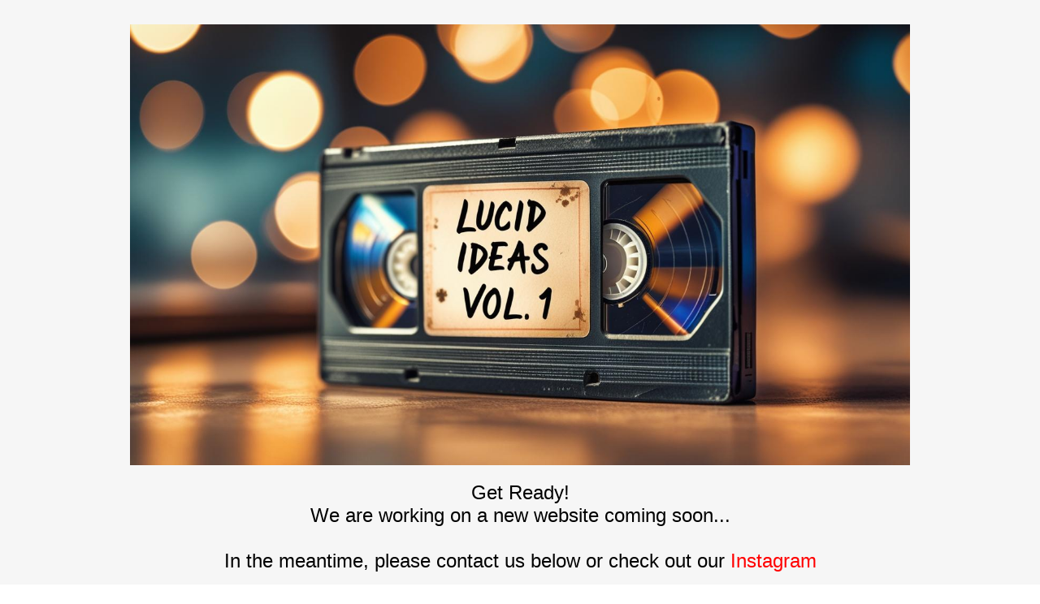

--- FILE ---
content_type: text/html; charset=UTF-8
request_url: https://www.lucid-direct.co.uk/project/ipro-sport/
body_size: 1437
content:
<!DOCTYPE html>
<html class="sp-html 
			sp-seedprod sp-h-full" lang="en-US">
<head>
							

		


<!-- Open Graph -->
<meta property="og:url" content="https://www.lucid-direct.co.uk/project/ipro-sport/" />
<meta property="og:type" content="website" />
						
<!-- Twitter Card -->
<meta name="twitter:card" content="summary" />
						
			<meta charset="UTF-8">
<meta name="viewport" content="width=device-width, initial-scale=1.0">
<!-- Default CSS -->
<link rel='stylesheet' id='seedprod-css-css'  href='https://www.lucid-direct.co.uk/wp-content/plugins/coming-soon/public/css/tailwind.min.css?ver=6.18.18' type='text/css' media='all' /> <link rel='stylesheet' id='seedprod-fontawesome-css'  href='https://www.lucid-direct.co.uk/wp-content/plugins/coming-soon/public/fontawesome/css/all.min.css?ver=6.18.18' type='text/css' media='all' /> 
	
	
	
	
	

	
	

	
<!-- Global Styles -->
<style>
	#sp-page{color:#272727} #sp-page .sp-header-tag-h1,#sp-page .sp-header-tag-h2,#sp-page .sp-header-tag-h3,#sp-page .sp-header-tag-h4,#sp-page .sp-header-tag-h5,#sp-page .sp-header-tag-h6{color:#000000}#sp-page h1,#sp-page h2,#sp-page h3,#sp-page h4,#sp-page h5,#sp-page h6{color:#000000; font-family:'Helvetica Neue', Arial, sans-serif;font-weight:400;font-style:normal} #sp-page a{color:#FF0000} #sp-page a:hover{color:#cc0000}#sp-page .btn{background-color:#000000}body{background-color:#FFFFFF !important; background-image:;}
	
	
	@media only screen and (max-width: 480px) {
					 #sp-j7a7sq {text-align:center !important;} .sp-headline-block-mnjup2,   #sp-mnjup2,   #mnjup2 {text-align:center !important;} #sp-button-parent-vrdwxj {text-align:center !important;}		
			}

	@media only screen and (min-width: 481px) and (max-width: 1024px) {
					 #sp-j7a7sq {text-align:center !important;} .sp-headline-block-mnjup2,   #sp-mnjup2,   #mnjup2 {text-align:center !important;} #sp-button-parent-vrdwxj {text-align:center !important;}		
			}

	@media only screen and (min-width: 1024px) {
			}

	

	</style>

<!-- JS -->
<script>
</script>
	
	
	
		<script src="https://www.lucid-direct.co.uk/wp-content/plugins/coming-soon/public/js/sp-scripts.min.js" defer></script> 		
	
	
	
	


	<script src="https://www.lucid-direct.co.uk/wp-includes/js/jquery/jquery.min.js"></script>
	</head>
<body class="spBgcover sp-h-full sp-antialiased sp-bg-slideshow">
	
			<div id="sp-page" class="spBgcover sp-content-1" style="background-color: rgb(255, 255, 255); font-family: 'Helvetica Neue', Arial, sans-serif; font-weight: 400;"><section id="sp-rfel18"      class="sp-el-section " style="width: 100%; max-width: 100%; background-color: rgba(204, 204, 204, 0.19);"><div id="sp-btvgvz"      class="sp-el-row sp-w-full  sp-m-auto sm:sp-flex sp-justify-between"><div id="sp-u7bmis"      class="sp-el-col  sp-w-full" style="width: calc(100% + 0px);"><figure id="sp-j7a7sq"   class="sp-image-wrapper sp-el-block" style="margin: 0px; text-align: center;"><div><span><img src="https://www.lucid-direct.co.uk/wp-content/uploads/2025/08/Retro-VHS-tape-with-handwritten-label-Lucid-Ideas-Vol.-1.jpg" alt="" width="1472" height="832" data-dynamic-tag="" data-image-src="wpmedia"    srcset=" https://www.lucid-direct.co.uk/wp-content/uploads/2025/08/Retro-VHS-tape-with-handwritten-label-Lucid-Ideas-Vol.-1-1000x565.jpg 1000w, https://www.lucid-direct.co.uk/wp-content/uploads/2025/08/Retro-VHS-tape-with-handwritten-label-Lucid-Ideas-Vol.-1-1000x565.jpg 1000w, https://www.lucid-direct.co.uk/wp-content/uploads/2025/08/Retro-VHS-tape-with-handwritten-label-Lucid-Ideas-Vol.-1-1024x579.jpg 1024w, https://www.lucid-direct.co.uk/wp-content/uploads/2025/08/Retro-VHS-tape-with-handwritten-label-Lucid-Ideas-Vol.-1.jpg 1472w" class="sp-image-block-j7a7sq custom-preview-class" style="width: 1472px;"></span></div><div id="sp-image-dynamic-tags-js-j7a7sq"><script>jQuery(function() { image_dynamic_tags('j7a7sq' );});</script></div></figure><span href="" target="" rel="" class="sp-header-block-link" style="text-decoration: none;"><h3 id="sp-mnjup2"      class="sp-css-target sp-el-block sp-headline-block-mnjup2 sp-type-header" style="text-align: center; margin: 0px;">Get Ready!<br>We are working on a new website coming soon...<br><br>In the meantime, please contact us below or check out our <a href="https://www.instagram.com/lucid__marketing/">Instagram</a></h3></span><div id="sp-button-parent-vrdwxj"   class="sp-button-wrapper sp-el-block" style="margin: 0px; text-align: center;"><a href="mailto:kiah@luciddirect.co.uk" id="sp-vrdwxj"      target="" rel="noopener" class="sp-button sp-css-target sp-text-center sp-inline-block sp-leading-none sp-button-vrdwxj" style="font-size: 18px; background: rgb(0, 0, 0); color: rgb(255, 255, 255); width: auto; padding: 12px 16px;"><span>Email Us</span></a></div></div></div></section></div>


<div class="tv">
	<div class="screen mute" id="tv"></div>
</div>

	
<script>
	var sp_is_mobile = false;	
</script>

		</body>

</html>

	